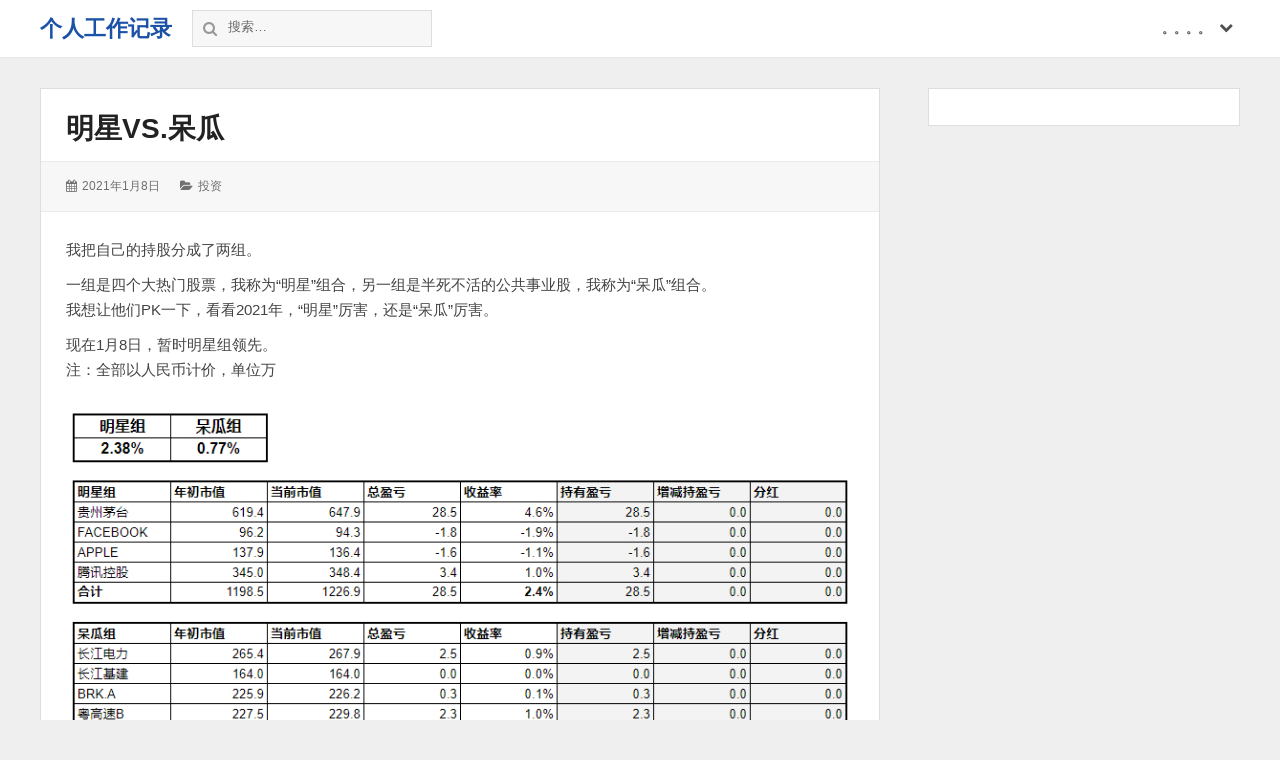

--- FILE ---
content_type: text/css
request_url: https://retire50blog.wang/wp-content/themes/wordstar/assets/css/responsive.css
body_size: 618
content:
/******************** Responsive  ******************************/

@-ms-viewport {
 width: device-width;
}
@viewport {
 width: device-width;
}
 @media print {
}
 @media screen and (max-width: 1225px) {
.wrapper {
 margin-left: 10px !important;
 margin-right: 10px !important;
}
#masthead .site-header-main, #masthead .site-header-sub {
padding: 10px 0px !important;
}
}
 @media screen and (max-width: 1025px) {
.author-info .author-description {
width: 80% !important;;
}
#secondary.sidebar {
width: 18%;
}
#masthead .site-header-menu .menu-toggle {
display: block;
}
#masthead .site-header-menu .main-navigation {
 position: absolute;
 top: auto;
 right: 0px;
 width: 200px;
 background: #eee;
 z-index: 9999;
 padding: 10px;
 display: none;
 box-shadow: 0 11px 17px 3px rgba(0, 0, 0, 0.1)
}
#masthead .site-header-menu ul.primary-menu {
 position: relative;
 width: 100%;
}
#masthead .site-header-menu li {
 float: none;
 width: 100%;
 padding: 5px 0px;
 background: #fff;
 margin-bottom: 1px;
}
#masthead .site-header-menu li.menu-item-has-children {
padding-bottom: 0px !important;
}
#masthead .site-header-menu li.menu-item-has-children a:after {
display: none;
}
#masthead .site-header-menu ul.primary-menu li ul.sub-menu {
 position: relative;
 display: block;
 left: 0px;
}
#masthead .site-header-menu ul.primary-menu li ul.sub-menu li {
 background: none;
 margin-bottom: 0px;
}
}
 @media screen and (max-width: 850px) {
.author-info .author-description {
width: 76% !important;;
}
#main.single-post .author-info .author-description {
width: 80% !important;
}
}
 @media screen and (max-width: 768px) {
#main, #secondary.sidebar {
 width: 100%;
 clear: both;
 float: none;
 max-width: 100%;
}
#secondary.sidebar {
margin-top: 30px;
}
.site-footer {
margin: 0px 0 20px;
}
}
 @media screen and (max-width: 600px) {
html {
margin-top: 0px !important;
}
}
 @media screen and (max-width: 575px) {
#main.single-post .post-navigation .nav-previous, #main.single-post .post-navigation .nav-next {
 width: 100%;
 float: none;
 text-align: left !important;
 margin: 10px 0!important;
}
#main.single-post .author-info .author-description {
 margin: 0;
 padding: 0;
 float: right;
 width: 70%;
}
.author-info .author-description {
 width: 100% !important;
 float: none !important;
 text-align: center;
 margin-top: 25px !important;
}
.author-info .author-avatar {
 float: none !important;
 margin-left: auto !important;
 margin-right: auto !important;
}
}
 @media screen and (max-width: 425px) {
#main .hentry.post-content .entry-title {
 font-size: 20px;
 line-height: 28px;
 padding: 20px 20px 12px;
}
#main .hentry.post-content .entry-content, #main .hentry.post-content .entry-summary {
 padding: 20px;
 font-size: 14px;
 line-height: 24px;
}
blockquote {
font-size: 17px;
}
.gallery-item {
max-width: 33.33% !important;
}
#masthead .site-header-menu .menu-toggle {
width: 39px;
}
#masthead .site-branding {
margin-right: 10px;
}
#masthead .site-header-menu .main-navigation {
 left: auto;
 right: 0px;
}
#masthead .search-form form {
}
body.admin-bar #masthead {
top: 46px;
}
 #masthead .search-form-wrap {
position:inherit;
float: right;
margin-right: 0;
    width: auto;
 margin-left: 10px;
}
#masthead .search-form-wrap .search-toggle {
display:block;
}
#masthead .search-form {
width: initial;
    float: none;
    position: absolute;
    left: -1px;
    right: -1px;
    top:46px; 
 display:none;
 z-index:9999;
}
body.admin-bar #masthead .search-form{ top:96px; }
#masthead .search-form.float{ display:block;}
#masthead .search-form .search-toggle {
display: block;
}
}
 @media screen and (max-width: 375px) {
.gallery-item {
max-width: 50% !important;
}
}
